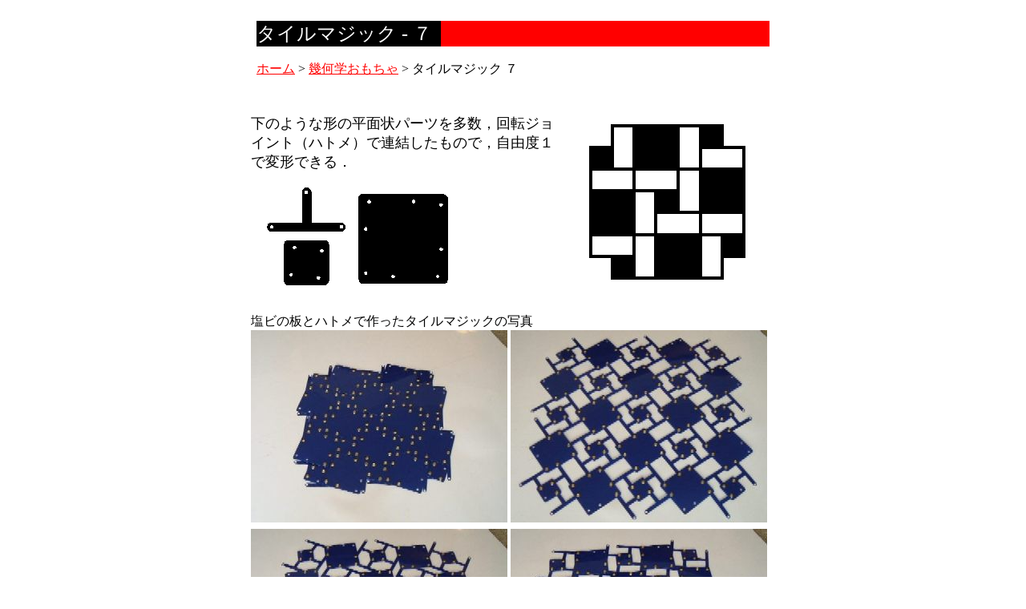

--- FILE ---
content_type: text/html
request_url: http://www1.ttcn.ne.jp/a-nishi/tile/tile_m7.html
body_size: 1886
content:
<html>
<head>
<meta http-equiv="Content-Type" content="text/html; charset=Shift-jis">
<title> ホーム > 幾何学おもちゃ > タイルマジック７</title>
</head>
<body bgcolor="#ffffff" link=ff0000 vlink=660088>
<center>
<br>
<table width="640" align="center" cellspacing="0" cellpadding="0" border="0">
<tr><td bgcolor=000000 width=230><font size="+2" color=ffffff>タイルマジック - ７</font></td>
<td bgcolor=ff0000 width=410><br></td></tr>
<tr><td colspan="2"><br><a href="../index.html">ホーム</a> &gt; <a href="../g_toy.html">幾何学おもちゃ</a> &gt; タイルマジック ７<br>
</td></tr>
</table>

<table width=660 align="center">
<tr><td width=400 valign="top">
<font size="+1"><br><br>下のような形の平面状パーツを多数，回転ジョイント（ハトメ）で連結したもので，自由度１で変形できる．</font><br>
<IMG src="buhin7.gif" width=226 height=122 alt="Tile Magic" hspace=20 vspace=20>
</td>
<td><br><IMG src="ani_til7.gif" width="269" height="269" alt="Tile Magic">
</td></tr>

<tr><td colspan=2>
塩ビの板とハトメで作ったタイルマジックの写真<br>
<IMG src="tile7_01.jpg" width=320 height=240 alt="photo of Tile Magic">
<IMG src="tile7_02.jpg" width=320 height=240 alt="photo of Tile Magic">
</td></tr>
<tr><td colspan=2>
<IMG src="tile7_03.jpg" width=320 height=240 alt="photo of Tile Magic">
<IMG src="tile7_04.jpg" width=320 height=240 alt="photo of Tile Magic">
</td></tr>
<tr><td colspan=2>
</td></tr>

<tr><td colspan=2>
<HR noshade>
<a href="../g_toy.html">上へ</a>
<a href="tile_m6.html">前へ</a>
<a href="tile_m8.html">次へ</a>
<HR noshade>
</td></tr>
<tr><td colspan=2>
<font size="-1">
[<a href="../index.html">ホーム</a>]
[<a href="../g_toy.html">幾何学おもちゃ</a>]
[<a href="../p_toy.html">多面体おもちゃ</a>]
[<A href="../applet.html">Java Applet</A>]
[<A href="../links/links.html">Links</A>]
[<A href="../whatsnew.html">更新情報</A>]
</font>
</td></tr>
</table>
</center>
</body>
</html>
